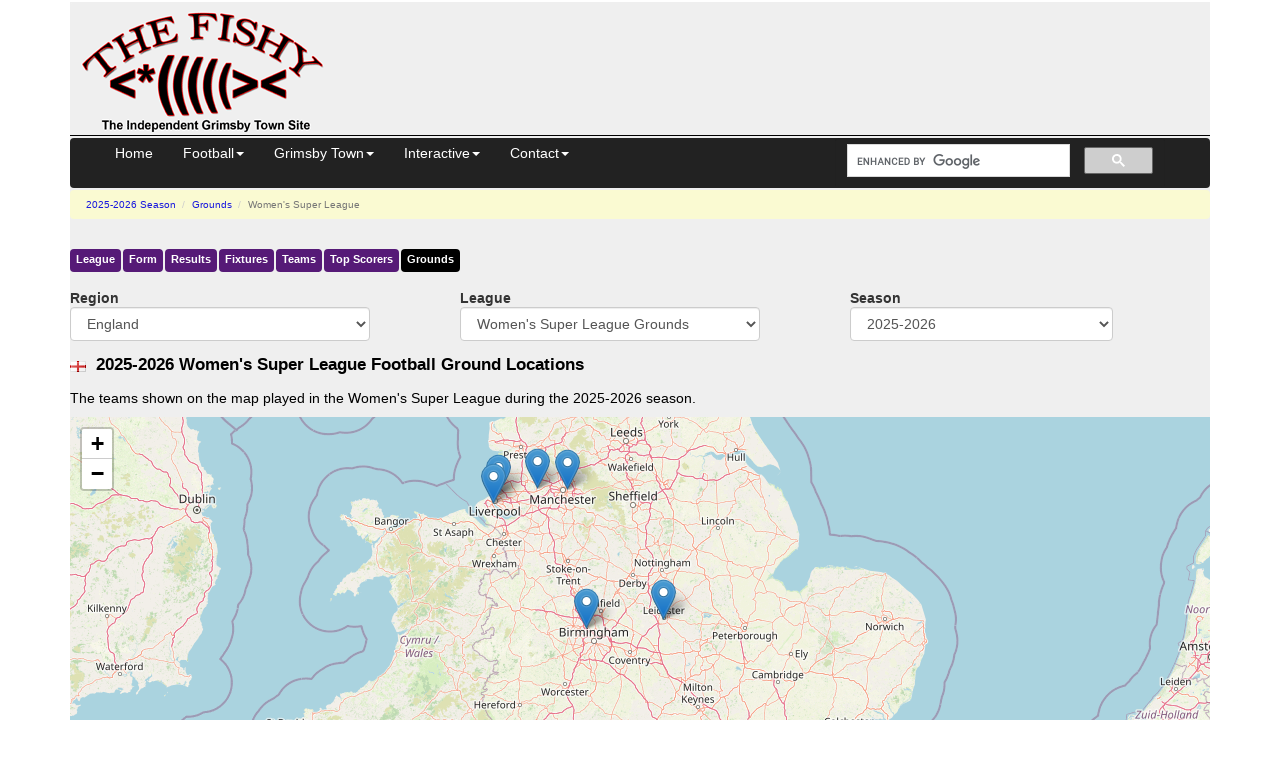

--- FILE ---
content_type: text/html; charset=UTF-8
request_url: http://www.thefishy.uk/football-grounds.php?table=335
body_size: 5334
content:
<!DOCTYPE html>
<html lang="en">
<head>
<title>2025-2026 Women&apos;s Super League Ground Location Map</title>
<meta name="description" content="A map of the teams in 2025-2026 Women&apos;s Super League which you can use for directions or stadium info">
<meta name="viewport" content="width=device-width, initial-scale=1.0">
<meta http-equiv="Content-Security-Policy" content="block-all-mixed-content">
<meta charset="utf-8">
<meta name='robots' content='noai, noimageai'>
<link rel="canonical" href="http://www.thefishy.uk/football-grounds.php?table=335">
<script async src="https://pagead2.googlesyndication.com/pagead/js/adsbygoogle.js?client=ca-pub-8888741632944685" crossorigin="anonymous"></script>
<script async src="https://www.googletagmanager.com/gtag/js?id=UA-40493297-1"></script>
<script>
    window.dataLayer = window.dataLayer || [];
    function gtag() { dataLayer.push(arguments); }
    gtag('js', new Date());
    gtag('config', 'UA-40493297-1');
</script>
<link href="//cdnjs.cloudflare.com/ajax/libs/twitter-bootstrap/3.4.1/css/bootstrap.min.css" rel="stylesheet" integrity="sha512-Dop/vW3iOtayerlYAqCgkVr2aTr2ErwwTYOvRFUpzl2VhCMJyjQF0Q9TjUXIo6JhuM/3i0vVEt2e/7QQmnHQqw==" crossorigin="anonymous">
<link href="//cdn.thefishy.co.uk/css/combined.min.css?v=1" rel="stylesheet">
<link rel="preload" href="//cdn.thefishy.co.uk/css/bootstrap-combobox.min.css" as="style" onload="this.onload=null;this.rel='stylesheet'">
<noscript>
<link href="//cdn.thefishy.co.uk/css/bootstrap-combobox.min.css" rel="stylesheet">
</noscript>
<link rel="apple-touch-icon" href="//cdn.thefishy.co.uk/images/apple-touch-icon.png">
<link rel="apple-touch-icon" sizes="120x120" href="//cdn.thefishy.co.uk/images/apple-touch-icon-120x120.png">
<script src="https://cdnjs.cloudflare.com/ajax/libs/jquery/3.7.1/jquery.min.js" integrity="sha512-v2CJ7UaYy4JwqLDIrZUI/4hqeoQieOmAZNXBeQyjo21dadnwR+8ZaIJVT8EE2iyI61OV8e6M8PP2/4hpQINQ/g==" crossorigin="anonymous" referrerpolicy="no-referrer"></script>
<script defer src="//cdn.thefishy.co.uk/js/bootstrap-combobox.min.js"></script>
<script defer src="//cdn.thefishy.co.uk/js/fishy.min.js?v=1"></script>
<link rel="stylesheet" href="https://cdnjs.cloudflare.com/ajax/libs/leaflet/1.9.4/leaflet.min.css" integrity="sha512-h9FcoyWjHcOcmEVkxOfTLnmZFWIH0iZhZT1H2TbOq55xssQGEJHEaIm+PgoUaZbRvQTNTluNOEfb1ZRy6D3BOw==" crossorigin="anonymous" referrerpolicy="no-referrer" />
<script defer src="https://cdnjs.cloudflare.com/ajax/libs/leaflet/1.9.4/leaflet.min.js" integrity="sha512-puJW3E/qXDqYp9IfhAI54BJEaWIfloJ7JWs7OeD5i6ruC9JZL1gERT1wjtwXFlh7CjE7ZJ+/vcRZRkIYIb6p4g==" crossorigin="anonymous" referrerpolicy="no-referrer"></script>
<style>
    #map {
      width: 100%;
      height: 500px;
    }
</style>
<script>
$(function () {
  const pageIdentifier = 'table'; 
  handleTabSelection(pageIdentifier);
});
</script></head>
<body>
    <div class="container">
        <div id="content">
            <div class="nomobile">
    <table class="story2 width100pc noborder table11ps">
        <tr>
            <td class="w350px">
                <a href="/" target="_top"><img src="//cdn.thefishy.co.uk/images/png/20080311001.png" width="260" height="129" class="noborder" alt="The Fishy - Grimsby Town FC"></a> <!-- 20101128001 -->
            </td>
            <td class="vat">
                                <div style="height: 100px">
                    <!-- Leaderboard -->
                    <ins class="adsbygoogle"
                            style="display:inline-block;width:728px;height:90px"
                            data-ad-client="ca-pub-8888741632944685"
                            data-ad-slot="9590514884"></ins>
                    <script>
(adsbygoogle = window.adsbygoogle || []).push({});
                    </script>
                </div>
            </td>
        </tr>
    </table>
    <hr class="width100pc">
</div>            <div class="navbar navbar-inverse" role="navigation" id="nav">
</div>
<script src="//cdnjs.cloudflare.com/ajax/libs/twitter-bootstrap/3.4.1/js/bootstrap.min.js" integrity="sha512-oBTprMeNEKCnqfuqKd6sbvFzmFQtlXS3e0C/RGFV0hD6QzhHV+ODfaQbAlmY6/q0ubbwlAM/nCJjkrgA3waLzg==" crossorigin="anonymous"></script>
            <div class="story3">
                <ul class="breadcrumb">
                    <li>
                        <a href="/football-season.php?season=23">
                            2025-2026<span class='hidden-xs'> Season</span>
                        </a>
                    </li>
                                                <li>
                            <a href="/football-grounds.php">Grounds</a>                        </li>                        <li class="active">
                            Women&apos;s Super League                        </li>
                                        </ul>
<div class="menu hidden-xs"><ul class="nav nav-pills"><li><a href="/leaguetable.php?table=335">League</a></li><li><a href="/formtable.php?table=335">Form</a></li><li><a href="/football-results.php?table=335">Results</a></li><li><a href="/football-fixtures.php?table=335">Fixtures</a></li><li><a href="/teams.php?table=335">Teams</a></li><li><a href="/top-scorers.php?table=335">Top Scorers</a></li><li class="current_page_item"><a href="/football-grounds.php?table=335">Grounds</a></li></ul></div><div class="menu visible-xs"><ul class="nav nav-pills"><li><a href="/leaguetable.php?table=335">League</a></li><li><a href="/formtable.php?table=335">Form</a></li><li><a href="/football-results.php?table=335">Results</a></li><li><a href="/football-fixtures.php?table=335">Fixtures</a></li></ul></div><div class="menu visible-xs"><ul class="nav nav-pills"><li><a href="/teams.php?table=335">Teams</a></li><li><a href="/top-scorers.php?table=335">Top Scorers</a></li><li class="current_page_item"><a href="/football-grounds.php?table=335">Grounds</a></li></ul></div><div class="clearboth"></div><div class="clearboth"></div>
<form class="form-horizontal">
<div class="form-group">
<div class="col-sm-3 col-md-4 col-lg-4">
<label class="control-label" for="region">Region</label>

<select id="region" class="gander form-control" name="region" onchange='window.location.href=this.options[this.selectedIndex].value;'>
<option disabled value="" >
Pick a Region -<option value='/football-grounds.php?table=1&amp;season=23' selected>England<option value='/football-grounds.php?table=10&amp;season=23'>Scotland<option value='/football-grounds.php?table=291&amp;season=23'>Wales<option value='/football-grounds.php?table=266&amp;season=23'>Ireland<option value='/football-grounds.php?table=17&amp;season=23'>UEFA<option value='/football-grounds.php?table=34&amp;season=23'>France<option value='/football-grounds.php?table=32&amp;season=23'>Germany<option value='/football-grounds.php?table=33&amp;season=23'>Italy<option value='/football-grounds.php?table=31&amp;season=23'>Spain<option value='/football-grounds.php?table=87&amp;season=23'>West Europe<option value='/football-grounds.php?table=302&amp;season=23'>East Europe<option value='/football-grounds.php?table=61&amp;season=23'>Scandinavia<option value='/football-grounds.php?table=30&amp;season=23'>America<option value='/football-grounds.php?table=72&amp;season=23'>Asia<option value='/football-grounds.php?table=361&amp;season=23'>Africa<option value='/football-grounds.php?table=74&amp;season=23'>Oceania<option value='/football-grounds.php?table=41&amp;season=23'>International<option value='/football-grounds.php?table=99&amp;season=23'>World</select>
</div>
<div class="col-sm-5 col-md-4 col-lg-4">
<label class="control-label" for="league">League</label>
<select id="league" class="gander form-control" name="league" onchange='window.location.href=this.options[this.selectedIndex].value;'>
<option disabled value=""  >
Pick a League -<optgroup label='EPL'><option value='/football-grounds.php?table=1&amp;season=23'>Premier League Grounds</optgroup><optgroup label='EFL'><option value='/football-grounds.php?table=2&amp;season=23'>Championship Grounds<option value='/football-grounds.php?table=3&amp;season=23'>League One Grounds<option value='/football-grounds.php?table=4&amp;season=23'>League Two Grounds<option value='/football-grounds.php?table=8&amp;season=23'>EFL Trophy Grounds</optgroup><optgroup label='National League'><option value='/football-grounds.php?table=5&amp;season=23'>National League Grounds<option value='/football-grounds.php?table=21&amp;season=23'>National League South Grounds<option value='/football-grounds.php?table=22&amp;season=23'>National League North Grounds<option value='/football-grounds.php?table=377&amp;season=23'>National League Cup Grounds</optgroup><optgroup label='Isthmian League'><option value='/football-grounds.php?table=267&amp;season=23'>Isthmian Premier Grounds<option value='/football-grounds.php?table=278&amp;season=23'>Isthmian League North Grounds<option value='/football-grounds.php?table=279&amp;season=23'>Isthmian League South Central Grounds<option value='/football-grounds.php?table=280&amp;season=23'>Isthmian League South East Grounds</optgroup><optgroup label='Northern League'><option value='/football-grounds.php?table=269&amp;season=23'>Northern Premier Grounds<option value='/football-grounds.php?table=276&amp;season=23'>Northern Div 1 East Grounds<option value='/football-grounds.php?table=277&amp;season=23'>Northern Div 1 West Grounds<option value='/football-grounds.php?table=338&amp;season=23'>Northern Div 1 Midlands Grounds</optgroup><optgroup label='Southern League'><option value='/football-grounds.php?table=268&amp;season=23'>Southern Premier Central Grounds<option value='/football-grounds.php?table=275&amp;season=23'>Southern Premier South Grounds<option value='/football-grounds.php?table=281&amp;season=23'>Southern Div 1 Central Grounds<option value='/football-grounds.php?table=282&amp;season=23'>Southern Div 1 South Grounds</optgroup><optgroup label='Development League'><option value='/football-grounds.php?table=103&amp;season=23'>Premier League 2 Grounds<option value='/football-grounds.php?table=104&amp;season=23'>Premier League 2, Division 2 Grounds<option value='/football-grounds.php?table=101&amp;season=23'>U18 Premier League North Grounds<option value='/football-grounds.php?table=102&amp;season=23'>U18 Premier League South Grounds</optgroup><optgroup label='Women&apos;s Football'><option value='/football-grounds.php?table=335&amp;season=23' selected>Women&apos;s Super League Grounds<option value='/football-grounds.php?table=336&amp;season=23'>Women&apos;s Super League 2 Grounds<option value='/football-grounds.php?table=344&amp;season=23'>FA Women&apos;s National League Cup Grounds</optgroup></select>
</div><div class="col-sm-4 col-md-3 col-lg-3">
<label class="control-label" for="season">Season</label>
<select id="season" class="gander form-control" name="season" onchange='window.location.href=this.options[this.selectedIndex].value;'>
<option disabled value="">
Pick a Season -<option value='/football-grounds.php?table=335&amp;season=23' selected>2025-2026<option value='/football-grounds.php?table=335&amp;season=22'>2024-2025<option value='/football-grounds.php?table=335&amp;season=21'>2023-2024<option value='/football-grounds.php?table=335&amp;season=20'>2022-2023<option value='/football-grounds.php?table=335&amp;season=19'>2021-2022<option value='/football-grounds.php?table=335&amp;season=18'>2020-2021<option value='/football-grounds.php?table=335&amp;season=17'>2019-2020</select>
</div>
<div class="hidden-sm hidden-md col-lg-1"></div>
</div>
</form>                    <div class="header">
                        <img class='pull-left' src='//cdn.thefishy.co.uk/flags/england.png' alt='england flag'>                        <h1>2025-2026 Women&apos;s Super League Football Ground Locations</h1>
                    </div>
                    <p id="intro">
                        The teams shown on the map played in the Women&apos;s Super League during the 2025-2026 season.
                    </p>
                    <div id="map"></div>
<div class="menu hidden-xs"><ul class="nav nav-pills"><li><a href="/leaguetable.php?table=335">League</a></li><li><a href="/formtable.php?table=335">Form</a></li><li><a href="/football-results.php?table=335">Results</a></li><li><a href="/football-fixtures.php?table=335">Fixtures</a></li><li><a href="/teams.php?table=335">Teams</a></li><li><a href="/top-scorers.php?table=335">Top Scorers</a></li><li class="current_page_item"><a href="/football-grounds.php?table=335">Grounds</a></li></ul></div><div class="menu visible-xs"><ul class="nav nav-pills"><li><a href="/leaguetable.php?table=335">League</a></li><li><a href="/formtable.php?table=335">Form</a></li><li><a href="/football-results.php?table=335">Results</a></li><li><a href="/football-fixtures.php?table=335">Fixtures</a></li></ul></div><div class="menu visible-xs"><ul class="nav nav-pills"><li><a href="/teams.php?table=335">Teams</a></li><li><a href="/top-scorers.php?table=335">Top Scorers</a></li><li class="current_page_item"><a href="/football-grounds.php?table=335">Grounds</a></li></ul></div></div>
    <div class="story3">
            <ins class="adsbygoogle"
        style="display:block; text-align:center;"
        data-ad-layout="in-article"
        data-ad-format="fluid"
        data-ad-client="ca-pub-8888741632944685"
        data-ad-slot="2982164484"></ins>
    <script>
        (adsbygoogle = window.adsbygoogle || []).push({});
    </script>

<br>
<table class="table table-condensed table-striped width100pc" id="mblatest">
<caption>Forum Latest</caption>
<tr class='info'><th class='dogs'>Thread Title</th><th class='dogs2'>Posts</th><th class='dogs' colspan='2'>Latest Post</th></tr>

<tr><td class='dogs'><a href='https://forum.thefishy.co.uk/?m-1769866550/s-new/'>Franchise- This Ref??</a></td><td class='dogs2'>64</td><td class='dogs'>Son of Cod</td><td class='dogs'>01/02 08:56</td></tr><tr><td class='dogs'><a href='https://forum.thefishy.co.uk/?m-1769870434/s-new/'>Just Back</a></td><td class='dogs2'>58</td><td class='dogs'>Maringer</td><td class='dogs'>01/02 08:00</td></tr><tr><td class='dogs'><a href='https://forum.thefishy.co.uk/?m-1769916602/s-new/'>TV Games/Upcoming Fixtures</a></td><td class='dogs2'>3</td><td class='dogs'>SiteBot</td><td class='dogs'>01/02 03:30</td></tr><tr><td class='dogs'><a href='https://forum.thefishy.co.uk/?m-1769809988/s-new/'>Saturdays game as a neutral</a></td><td class='dogs2'>5</td><td class='dogs'>BradtheMiller</td><td class='dogs'>01/02 01:26</td></tr><tr><td class='dogs'><a href='https://forum.thefishy.co.uk/?m-1769726268/s-new/'>Next 12 games</a></td><td class='dogs2'>28</td><td class='dogs'>gytone</td><td class='dogs'>31/01 23:25</td></tr><tr><td class='dogs'><a href='https://forum.thefishy.co.uk/?m-1763313737/s-new/'>JANUARY TRANSFER WINDOW</a></td><td class='dogs2'>1,827</td><td class='dogs'>forza ivano</td><td class='dogs'>31/01 23:02</td></tr><tr><td class='dogs'><a href='https://forum.thefishy.co.uk/?m-1768599087/s-new/'>Runaway</a></td><td class='dogs2'>17</td><td class='dogs'>crusty ole pie</td><td class='dogs'>31/01 22:40</td></tr><tr><td class='dogs'><a href='https://forum.thefishy.co.uk/?m-1311355039/s-new/'>Ex-GTFC players thread</a></td><td class='dogs2'>4,932</td><td class='dogs'>forza ivano</td><td class='dogs'>31/01 22:21</td></tr><tr><td class='dogs'><a href='https://forum.thefishy.co.uk/?m-1769796363/s-new/'>Welcome to Grimsby Maldini Kacurri</a></td><td class='dogs2'>56</td><td class='dogs'>Lost in Lincoln</td><td class='dogs'>31/01 21:55</td></tr><tr><td class='dogs'><a href='https://forum.thefishy.co.uk/?m-1751367910/s-new/'>Jaze Kabia</a></td><td class='dogs2'>53</td><td class='dogs'>chaos33</td><td class='dogs'>31/01 21:32</td></tr></table>

<h2 class="heading">This Season and previous Seasons</h2>
<form class="form-horizontal">
    <div class="form-group row">
        <div class="col-xs-6 col-sm-4 col-md-4 col-lg-3">
            <select class="form-control gosling" name="dogs" onchange="window.parent.location.href=this.options[this.selectedIndex].value;">
            <option value="" selected>2025-2026 -
            <option value="/leaguetable.php">League Tables
            <option value="/fixtures">Results/Fixtures
            <option value="/football-fixtures.php">League Fixtures
            <option value="/story.php?id=8504321">Squad Stats
            <option value="/story.php?id=8504323">Top Scorers
            <option value="/previews.php">Previews
            <option value="/squad.php">Playing Squad
            <option value="/story.php?id=8504317">Stopwatch
            <option value="/formtable.php">League Form Guide
            <option value="/tontable.php">Ton Tables
            <option value="/reservefixtures.php">Reserves
            <option value="/youthfixtures.php">Youth
            <option value="/story.php?id=8504324">POM
            </select>
        </div>
        <div class="col-xs-6 col-sm-4 col-md-4 col-lg-3">
            <select class="form-control gosling" name="dogs2" onchange="window.parent.location.href=this.options[this.selectedIndex].value;">
            <option value="" selected>Past Season -
            <option value="/season.php?season=20">2022-2023
            <option value="/season.php?season=19">2021-2022
            <option value="/season.php?season=18">2020-2021
            <option value="/season.php?season=17">2019-2020
            <option value="/season.php?season=16">2018-2019
            <option value="/season.php?season=15">2017-2018
            <option value="/season.php?season=14">2016-2017
            <option value="/season.php?season=13">2015-2016
            <option value="/season.php?season=12">2014-2015
            <option value="/season.php?season=11">2013-2014
            <option value="/season.php?season=10">2012-2013
            <option value="/story.php?id=8501839">2011-2012
            <option value="/story.php?id=8501473">2010-2011
            <option value="/story.php?id=8500968">2009-2010
            <option value="/story.php?id=8500271">2008-2009
            <option value="/story.php?id=8414421">2007-2008
            <option value="/story.php?id=8414421">2006-2007
            <option value="/story.php?id=8384007">2005-2006
            <option value="/story.php?id=8352077">2004-2005
            <option value="/story.php?id=8311681">2003-2004
            <option value="/story.php?id=8265843">2002-2003
            <option value="/story.php?id=8140102">2001-2002
            <option value="/story.php?id=8001739">2000-2001
            <option value="/resultsdb.php">Results Db
            <option value="/story.php?id=8056267">Oppo Ladder
            </select>
        <br>
        </div>
        <div class="col-xs-12 col-sm-12 col-md-12 col-lg-12 vcenter">
            <a class='tiddler' href="/news">News</a>
            &nbsp;|&nbsp;<a class='tiddler' href="/submitarticle">Submit Article</a>
        </div>
    </div>
</form>
<hr><h2 class='heading'>Related Stories</h2><ul>
</ul>    </div>
            <hr>
<footer>
<p>
&copy;  TheFishy Ltd 2026, part of <a href="https://www.thefishy.net">thefishy.net</a> group 
| <a href="/terms">Terms and Conditions</a>
| <a href="/disclaimer">Disclaimer</a>
| <a href="/privacy">Site Privacy policy</a>
<span class="pull-right">
<a href="//twitter.com/TheFishyGTFC" target="_blank"><img class='noborder' src="//cdn.thefishy.co.uk/images/others/follow_us-a.png" width="160" height="27" alt='Follow the Fishy on Twitter'></a><br>
</span>
</p>
</footer>
        </div>
    </div>
<script>
document.addEventListener("DOMContentLoaded", function () {
    const map = L.map('map').setView([52.5, 0], 8);

    L.tileLayer('https://{s}.tile.openstreetmap.org/{z}/{x}/{y}.png', {
        maxZoom: 19,
        attribution: '&copy; OpenStreetMap contributors'
    }).addTo(map);

    const bounds = L.latLngBounds();
    let cnt = 0;

    $.getJSON("markers?table=335&season=23", function(data) {
        if (!data) {
            hideMap();
            return;
        }

        map.setView([data.latyx, data.lngyx], 8);

        data.rows.forEach(function(row) {
            const latLng = [row.Latitude, row.Longitude];

            const marker = L.marker(latLng).addTo(map);

            marker.bindPopup(
                "<div class='info-content'>" +
                "<strong>" + row.TeamName + "</strong><br>" +
                "<address>" + row.Address + "</address><br>" +
                "<a onclick='gaOnClick(\"Team page Link\", \"Click\", \"" + row.TeamName + "\");' href='" + row.TeamGround + "'>Team page</a>" +
                "</div>"
            );

            bounds.extend(latLng);
            cnt++;
        });
    }).done(function() {
        if (cnt < 3) {
            hideMap();
        } else {
            map.fitBounds(bounds);
        }
    });

    function hideMap() {
        document.getElementById("map").innerHTML = "";
        document.getElementById("intro").innerHTML = "<span class='help-block'>Insufficient map data</span>";
    }
});
</script>
</body>
</html>


--- FILE ---
content_type: text/html; charset=utf-8
request_url: https://www.google.com/recaptcha/api2/aframe
body_size: 93
content:
<!DOCTYPE HTML><html><head><meta http-equiv="content-type" content="text/html; charset=UTF-8"></head><body><script nonce="Wqaq9igH2Pf2zUHXj-bMMA">/** Anti-fraud and anti-abuse applications only. See google.com/recaptcha */ try{var clients={'sodar':'https://pagead2.googlesyndication.com/pagead/sodar?'};window.addEventListener("message",function(a){try{if(a.source===window.parent){var b=JSON.parse(a.data);var c=clients[b['id']];if(c){var d=document.createElement('img');d.src=c+b['params']+'&rc='+(localStorage.getItem("rc::a")?sessionStorage.getItem("rc::b"):"");window.document.body.appendChild(d);sessionStorage.setItem("rc::e",parseInt(sessionStorage.getItem("rc::e")||0)+1);localStorage.setItem("rc::h",'1769937254864');}}}catch(b){}});window.parent.postMessage("_grecaptcha_ready", "*");}catch(b){}</script></body></html>

--- FILE ---
content_type: application/javascript
request_url: http://cdn.thefishy.co.uk/js/fishy.min.js?v=1
body_size: 1108
content:
$(function(){$(".combobox").combobox();var loc=window.location.pathname;$("#nav").load("/menu");$("nav navbar-nav").find("a").each(function(){$(this).toggleClass("active",$(this).attr("href")==loc)});$("#modalForm").on('show.bs.modal',function(e){var body=$(e.relatedTarget).data('body');var heading=$(e.relatedTarget).data('heading');$(e.currentTarget).find('p[id="mbody"]').text(body);$(e.currentTarget).find('h4[id="mhead"]').text(heading)})});$(function(){$('table.cats2').each(function(){const $table=$(this);const $headers=$table.find('th');let sortDirections=Array($headers.length).fill(1);$headers.each(function(index){const $header=$(this);$header.css('cursor','pointer');$header.on('click',function(){const $rows=$table.find('tr').not(':first').toArray();const firstCell=$($rows[0]).children().eq(index).text().trim();const isNumeric=!isNaN(firstCell.replace(/[^\d.-]/g,''));if(!isNumeric)return;$rows.sort(function(a,b){const cellA=$(a).children().eq(index).text().trim();const cellB=$(b).children().eq(index).text().trim();const valA=parseFloat(cellA.replace(/[^\d.-]/g,''))||0;const valB=parseFloat(cellB.replace(/[^\d.-]/g,''))||0;if(valA<valB)return-1*sortDirections[index];if(valA>valB)return 1*sortDirections[index];return 0});sortDirections[index]*=-1;$.each($rows,function(_,row){$table.append(row)})})})})});function gaOnClick(cat,act,msg){if(window.ga&&ga.loaded)
gtag("event","Click",{event_category:cat,event_action:act,event_label:msg,})}
function goBack(){window.history.back()}
function handleTabSelection(pageIdentifier){$('.nav-pills a[data-toggle="pill"]').on('shown.bs.tab',function(e){const selectedTab=e.target.id;setItemWithExpiry(`selectedTab_${pageIdentifier}`,selectedTab,16*60*1000);const url=new URL(window.location);const params=url.searchParams;params.set('tab',selectedTab);window.history.replaceState(null,null,url.toString())});const urlParams=new URLSearchParams(window.location.search);const tabFromUrl=urlParams.get('tab');const selectedTabId=tabFromUrl||getItemWithExpiry(`selectedTab_${pageIdentifier}`);if(selectedTabId){$(`#${selectedTabId}`).tab('show')}}
const setItemWithExpiry=(key,value,ttl)=>{const now=new Date();const item={value:value,expiry:now.getTime()+ttl,};sessionStorage.setItem(key,JSON.stringify(item))};const getItemWithExpiry=(key)=>{const itemStr=sessionStorage.getItem(key);if(!itemStr){return null}
const item=JSON.parse(itemStr);const now=new Date();if(now.getTime()>item.expiry){sessionStorage.removeItem(key);return null}
return item.value}